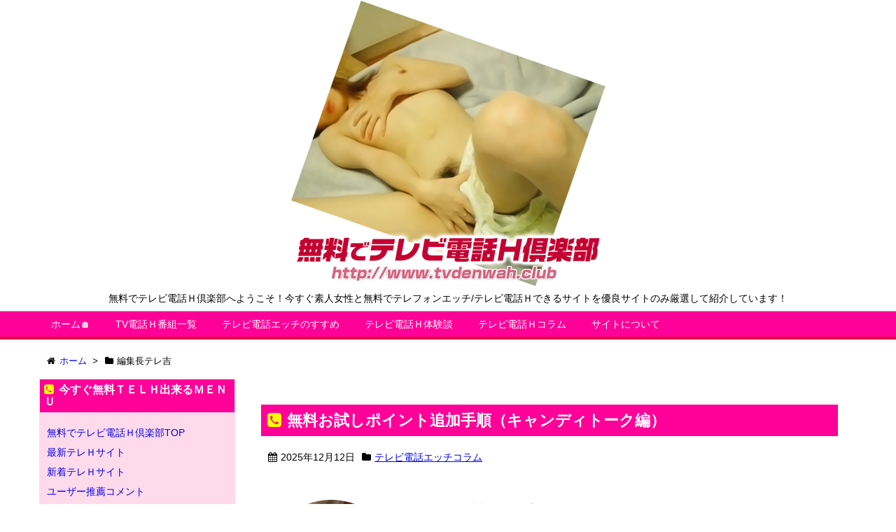

--- FILE ---
content_type: text/html; charset=UTF-8
request_url: https://www.tvdenwah.club/author/telekichi/
body_size: 66101
content:
<!DOCTYPE html>
<html lang="ja" itemscope itemtype="http://schema.org/WebPage">
<head>
<meta charset="UTF-8" />
<meta http-equiv="X-UA-Compatible" content="IE=edge" />
<meta name="viewport" content="width=device-width, initial-scale=1, user-scalable=yes" />
<meta name="robots" content="index, follow, max-image-preview:large, max-snippet:-1, max-video-preview:-1" />

	<!-- This site is optimized with the Yoast SEO plugin v26.8 - https://yoast.com/product/yoast-seo-wordpress/ -->
	<title>編集長テレ吉 (無料でテレビ電話Ｈ倶楽部 の投稿者)</title>
	<link rel="canonical" href="https://www.tvdenwah.club/author/telekichi/" />
	<link rel="next" href="https://www.tvdenwah.club/author/telekichi/page/2/" />
	<meta property="og:locale" content="ja_JP" />
	<meta property="og:type" content="profile" />
	<meta property="og:title" content="編集長テレ吉 (無料でテレビ電話Ｈ倶楽部 の投稿者)" />
	<meta property="og:url" content="https://www.tvdenwah.club/author/telekichi/" />
	<meta property="og:site_name" content="無料でテレビ電話Ｈ倶楽部" />
	<meta property="og:image" content="https://secure.gravatar.com/avatar/4dab9bc3cb80a4d91fcd3bc349cfea46?s=500&d=mm&r=g" />
	<meta name="twitter:card" content="summary_large_image" />
	<script type="application/ld+json" class="yoast-schema-graph">{"@context":"https://schema.org","@graph":[{"@type":"ProfilePage","@id":"https://www.tvdenwah.club/author/telekichi/","url":"https://www.tvdenwah.club/author/telekichi/","name":"編集長テレ吉 (無料でテレビ電話Ｈ倶楽部 の投稿者)","isPartOf":{"@id":"https://www.tvdenwah.club/#website"},"primaryImageOfPage":{"@id":"https://www.tvdenwah.club/author/telekichi/#primaryimage"},"image":{"@id":"https://www.tvdenwah.club/author/telekichi/#primaryimage"},"thumbnailUrl":"https://www.tvdenwah.club/wp/wp-content/uploads/2025/12/7397.jpg","breadcrumb":{"@id":"https://www.tvdenwah.club/author/telekichi/#breadcrumb"},"inLanguage":"ja","potentialAction":[{"@type":"ReadAction","target":["https://www.tvdenwah.club/author/telekichi/"]}]},{"@type":"ImageObject","inLanguage":"ja","@id":"https://www.tvdenwah.club/author/telekichi/#primaryimage","url":"https://www.tvdenwah.club/wp/wp-content/uploads/2025/12/7397.jpg","contentUrl":"https://www.tvdenwah.club/wp/wp-content/uploads/2025/12/7397.jpg","width":1000,"height":750},{"@type":"BreadcrumbList","@id":"https://www.tvdenwah.club/author/telekichi/#breadcrumb","itemListElement":[{"@type":"ListItem","position":1,"name":"ホーム","item":"https://www.tvdenwah.club/"},{"@type":"ListItem","position":2,"name":"アーカイブ: 編集長テレ吉"}]},{"@type":"WebSite","@id":"https://www.tvdenwah.club/#website","url":"https://www.tvdenwah.club/","name":"無料でテレビ電話Ｈ倶楽部","description":"無料でテレビ電話Ｈ倶楽部へようこそ！今すぐ素人女性と無料でテレフォンエッチ/テレビ電話Ｈできるサイトを優良サイトのみ厳選して紹介しています！","potentialAction":[{"@type":"SearchAction","target":{"@type":"EntryPoint","urlTemplate":"https://www.tvdenwah.club/?s={search_term_string}"},"query-input":{"@type":"PropertyValueSpecification","valueRequired":true,"valueName":"search_term_string"}}],"inLanguage":"ja"},{"@type":"Person","@id":"https://www.tvdenwah.club/#/schema/person/9f1724915200d01985a68f35e36f7335","name":"編集長テレ吉","image":{"@type":"ImageObject","inLanguage":"ja","@id":"https://www.tvdenwah.club/#/schema/person/image/","url":"https://secure.gravatar.com/avatar/6201244966f7a2cef8a8ea71291b1f4657cbae1edb7082ae3d7d3bbaa8e314ce?s=96&d=mm&r=g","contentUrl":"https://secure.gravatar.com/avatar/6201244966f7a2cef8a8ea71291b1f4657cbae1edb7082ae3d7d3bbaa8e314ce?s=96&d=mm&r=g","caption":"編集長テレ吉"},"sameAs":["https://www.tvdenwah.club/"],"mainEntityOfPage":{"@id":"https://www.tvdenwah.club/author/telekichi/"}}]}</script>
	<!-- / Yoast SEO plugin. -->


<meta name="description" content="無料でテレビ電話Ｈ倶楽部 | 無料でテレビ電話Ｈ倶楽部へようこそ！今すぐ素人女性と無料でテレフォンエッチ/テレビ電話Ｈできるサイトを優良サイトのみ厳選して紹介しています！ | NO:7397" />
<link rel="canonical" href="https://www.tvdenwah.club/author/telekichi/" />
<link rel="next" href="https://www.tvdenwah.club/author/telekichi/page/2/" />
<link rel="pingback" href="https://www.tvdenwah.club/wp/xmlrpc.php" />
<link rel="alternate" type="application/rss+xml" title="無料でテレビ電話Ｈ倶楽部 RSS Feed" href="https://www.tvdenwah.club/feed/" />
<link rel="alternate" type="application/atom+xml" title="無料でテレビ電話Ｈ倶楽部 Atom Feed" href="https://www.tvdenwah.club/feed/atom/" />
<style id="wp-img-auto-sizes-contain-inline-css">
img:is([sizes=auto i],[sizes^="auto," i]){contain-intrinsic-size:3000px 1500px}
/*# sourceURL=wp-img-auto-sizes-contain-inline-css */
</style>
<link rel="stylesheet" id="wpthk-css" href="//www.tvdenwah.club/wp/wp-content/themes/wpthk/style.min.css?v=1768961211" media="all" />
<noscript><link rel="stylesheet" id="async-css" href="//www.tvdenwah.club/wp/wp-content/themes/wpthk/style.async.min.css?v=1768961211" media="all" /></noscript>
<style id="wp-block-library-inline-css">
:root{--wp-block-synced-color:#7a00df;--wp-block-synced-color--rgb:122,0,223;--wp-bound-block-color:var(--wp-block-synced-color);--wp-editor-canvas-background:#ddd;--wp-admin-theme-color:#007cba;--wp-admin-theme-color--rgb:0,124,186;--wp-admin-theme-color-darker-10:#006ba1;--wp-admin-theme-color-darker-10--rgb:0,107,160.5;--wp-admin-theme-color-darker-20:#005a87;--wp-admin-theme-color-darker-20--rgb:0,90,135;--wp-admin-border-width-focus:2px}@media (min-resolution:192dpi){:root{--wp-admin-border-width-focus:1.5px}}.wp-element-button{cursor:pointer}:root .has-very-light-gray-background-color{background-color:#eee}:root .has-very-dark-gray-background-color{background-color:#313131}:root .has-very-light-gray-color{color:#eee}:root .has-very-dark-gray-color{color:#313131}:root .has-vivid-green-cyan-to-vivid-cyan-blue-gradient-background{background:linear-gradient(135deg,#00d084,#0693e3)}:root .has-purple-crush-gradient-background{background:linear-gradient(135deg,#34e2e4,#4721fb 50%,#ab1dfe)}:root .has-hazy-dawn-gradient-background{background:linear-gradient(135deg,#faaca8,#dad0ec)}:root .has-subdued-olive-gradient-background{background:linear-gradient(135deg,#fafae1,#67a671)}:root .has-atomic-cream-gradient-background{background:linear-gradient(135deg,#fdd79a,#004a59)}:root .has-nightshade-gradient-background{background:linear-gradient(135deg,#330968,#31cdcf)}:root .has-midnight-gradient-background{background:linear-gradient(135deg,#020381,#2874fc)}:root{--wp--preset--font-size--normal:16px;--wp--preset--font-size--huge:42px}.has-regular-font-size{font-size:1em}.has-larger-font-size{font-size:2.625em}.has-normal-font-size{font-size:var(--wp--preset--font-size--normal)}.has-huge-font-size{font-size:var(--wp--preset--font-size--huge)}.has-text-align-center{text-align:center}.has-text-align-left{text-align:left}.has-text-align-right{text-align:right}.has-fit-text{white-space:nowrap!important}#end-resizable-editor-section{display:none}.aligncenter{clear:both}.items-justified-left{justify-content:flex-start}.items-justified-center{justify-content:center}.items-justified-right{justify-content:flex-end}.items-justified-space-between{justify-content:space-between}.screen-reader-text{border:0;clip-path:inset(50%);height:1px;margin:-1px;overflow:hidden;padding:0;position:absolute;width:1px;word-wrap:normal!important}.screen-reader-text:focus{background-color:#ddd;clip-path:none;color:#444;display:block;font-size:1em;height:auto;left:5px;line-height:normal;padding:15px 23px 14px;text-decoration:none;top:5px;width:auto;z-index:100000}html :where(.has-border-color){border-style:solid}html :where([style*=border-top-color]){border-top-style:solid}html :where([style*=border-right-color]){border-right-style:solid}html :where([style*=border-bottom-color]){border-bottom-style:solid}html :where([style*=border-left-color]){border-left-style:solid}html :where([style*=border-width]){border-style:solid}html :where([style*=border-top-width]){border-top-style:solid}html :where([style*=border-right-width]){border-right-style:solid}html :where([style*=border-bottom-width]){border-bottom-style:solid}html :where([style*=border-left-width]){border-left-style:solid}html :where(img[class*=wp-image-]){height:auto;max-width:100%}:where(figure){margin:0 0 1em}html :where(.is-position-sticky){--wp-admin--admin-bar--position-offset:var(--wp-admin--admin-bar--height,0px)}@media screen and (max-width:600px){html :where(.is-position-sticky){--wp-admin--admin-bar--position-offset:0px}}

/*# sourceURL=wp-block-library-inline-css */
</style><style id='global-styles-inline-css' type='text/css'>
:root{--wp--preset--aspect-ratio--square: 1;--wp--preset--aspect-ratio--4-3: 4/3;--wp--preset--aspect-ratio--3-4: 3/4;--wp--preset--aspect-ratio--3-2: 3/2;--wp--preset--aspect-ratio--2-3: 2/3;--wp--preset--aspect-ratio--16-9: 16/9;--wp--preset--aspect-ratio--9-16: 9/16;--wp--preset--color--black: #000000;--wp--preset--color--cyan-bluish-gray: #abb8c3;--wp--preset--color--white: #ffffff;--wp--preset--color--pale-pink: #f78da7;--wp--preset--color--vivid-red: #cf2e2e;--wp--preset--color--luminous-vivid-orange: #ff6900;--wp--preset--color--luminous-vivid-amber: #fcb900;--wp--preset--color--light-green-cyan: #7bdcb5;--wp--preset--color--vivid-green-cyan: #00d084;--wp--preset--color--pale-cyan-blue: #8ed1fc;--wp--preset--color--vivid-cyan-blue: #0693e3;--wp--preset--color--vivid-purple: #9b51e0;--wp--preset--gradient--vivid-cyan-blue-to-vivid-purple: linear-gradient(135deg,rgb(6,147,227) 0%,rgb(155,81,224) 100%);--wp--preset--gradient--light-green-cyan-to-vivid-green-cyan: linear-gradient(135deg,rgb(122,220,180) 0%,rgb(0,208,130) 100%);--wp--preset--gradient--luminous-vivid-amber-to-luminous-vivid-orange: linear-gradient(135deg,rgb(252,185,0) 0%,rgb(255,105,0) 100%);--wp--preset--gradient--luminous-vivid-orange-to-vivid-red: linear-gradient(135deg,rgb(255,105,0) 0%,rgb(207,46,46) 100%);--wp--preset--gradient--very-light-gray-to-cyan-bluish-gray: linear-gradient(135deg,rgb(238,238,238) 0%,rgb(169,184,195) 100%);--wp--preset--gradient--cool-to-warm-spectrum: linear-gradient(135deg,rgb(74,234,220) 0%,rgb(151,120,209) 20%,rgb(207,42,186) 40%,rgb(238,44,130) 60%,rgb(251,105,98) 80%,rgb(254,248,76) 100%);--wp--preset--gradient--blush-light-purple: linear-gradient(135deg,rgb(255,206,236) 0%,rgb(152,150,240) 100%);--wp--preset--gradient--blush-bordeaux: linear-gradient(135deg,rgb(254,205,165) 0%,rgb(254,45,45) 50%,rgb(107,0,62) 100%);--wp--preset--gradient--luminous-dusk: linear-gradient(135deg,rgb(255,203,112) 0%,rgb(199,81,192) 50%,rgb(65,88,208) 100%);--wp--preset--gradient--pale-ocean: linear-gradient(135deg,rgb(255,245,203) 0%,rgb(182,227,212) 50%,rgb(51,167,181) 100%);--wp--preset--gradient--electric-grass: linear-gradient(135deg,rgb(202,248,128) 0%,rgb(113,206,126) 100%);--wp--preset--gradient--midnight: linear-gradient(135deg,rgb(2,3,129) 0%,rgb(40,116,252) 100%);--wp--preset--font-size--small: 13px;--wp--preset--font-size--medium: 20px;--wp--preset--font-size--large: 36px;--wp--preset--font-size--x-large: 42px;--wp--preset--spacing--20: 0.44rem;--wp--preset--spacing--30: 0.67rem;--wp--preset--spacing--40: 1rem;--wp--preset--spacing--50: 1.5rem;--wp--preset--spacing--60: 2.25rem;--wp--preset--spacing--70: 3.38rem;--wp--preset--spacing--80: 5.06rem;--wp--preset--shadow--natural: 6px 6px 9px rgba(0, 0, 0, 0.2);--wp--preset--shadow--deep: 12px 12px 50px rgba(0, 0, 0, 0.4);--wp--preset--shadow--sharp: 6px 6px 0px rgba(0, 0, 0, 0.2);--wp--preset--shadow--outlined: 6px 6px 0px -3px rgb(255, 255, 255), 6px 6px rgb(0, 0, 0);--wp--preset--shadow--crisp: 6px 6px 0px rgb(0, 0, 0);}:where(.is-layout-flex){gap: 0.5em;}:where(.is-layout-grid){gap: 0.5em;}body .is-layout-flex{display: flex;}.is-layout-flex{flex-wrap: wrap;align-items: center;}.is-layout-flex > :is(*, div){margin: 0;}body .is-layout-grid{display: grid;}.is-layout-grid > :is(*, div){margin: 0;}:where(.wp-block-columns.is-layout-flex){gap: 2em;}:where(.wp-block-columns.is-layout-grid){gap: 2em;}:where(.wp-block-post-template.is-layout-flex){gap: 1.25em;}:where(.wp-block-post-template.is-layout-grid){gap: 1.25em;}.has-black-color{color: var(--wp--preset--color--black) !important;}.has-cyan-bluish-gray-color{color: var(--wp--preset--color--cyan-bluish-gray) !important;}.has-white-color{color: var(--wp--preset--color--white) !important;}.has-pale-pink-color{color: var(--wp--preset--color--pale-pink) !important;}.has-vivid-red-color{color: var(--wp--preset--color--vivid-red) !important;}.has-luminous-vivid-orange-color{color: var(--wp--preset--color--luminous-vivid-orange) !important;}.has-luminous-vivid-amber-color{color: var(--wp--preset--color--luminous-vivid-amber) !important;}.has-light-green-cyan-color{color: var(--wp--preset--color--light-green-cyan) !important;}.has-vivid-green-cyan-color{color: var(--wp--preset--color--vivid-green-cyan) !important;}.has-pale-cyan-blue-color{color: var(--wp--preset--color--pale-cyan-blue) !important;}.has-vivid-cyan-blue-color{color: var(--wp--preset--color--vivid-cyan-blue) !important;}.has-vivid-purple-color{color: var(--wp--preset--color--vivid-purple) !important;}.has-black-background-color{background-color: var(--wp--preset--color--black) !important;}.has-cyan-bluish-gray-background-color{background-color: var(--wp--preset--color--cyan-bluish-gray) !important;}.has-white-background-color{background-color: var(--wp--preset--color--white) !important;}.has-pale-pink-background-color{background-color: var(--wp--preset--color--pale-pink) !important;}.has-vivid-red-background-color{background-color: var(--wp--preset--color--vivid-red) !important;}.has-luminous-vivid-orange-background-color{background-color: var(--wp--preset--color--luminous-vivid-orange) !important;}.has-luminous-vivid-amber-background-color{background-color: var(--wp--preset--color--luminous-vivid-amber) !important;}.has-light-green-cyan-background-color{background-color: var(--wp--preset--color--light-green-cyan) !important;}.has-vivid-green-cyan-background-color{background-color: var(--wp--preset--color--vivid-green-cyan) !important;}.has-pale-cyan-blue-background-color{background-color: var(--wp--preset--color--pale-cyan-blue) !important;}.has-vivid-cyan-blue-background-color{background-color: var(--wp--preset--color--vivid-cyan-blue) !important;}.has-vivid-purple-background-color{background-color: var(--wp--preset--color--vivid-purple) !important;}.has-black-border-color{border-color: var(--wp--preset--color--black) !important;}.has-cyan-bluish-gray-border-color{border-color: var(--wp--preset--color--cyan-bluish-gray) !important;}.has-white-border-color{border-color: var(--wp--preset--color--white) !important;}.has-pale-pink-border-color{border-color: var(--wp--preset--color--pale-pink) !important;}.has-vivid-red-border-color{border-color: var(--wp--preset--color--vivid-red) !important;}.has-luminous-vivid-orange-border-color{border-color: var(--wp--preset--color--luminous-vivid-orange) !important;}.has-luminous-vivid-amber-border-color{border-color: var(--wp--preset--color--luminous-vivid-amber) !important;}.has-light-green-cyan-border-color{border-color: var(--wp--preset--color--light-green-cyan) !important;}.has-vivid-green-cyan-border-color{border-color: var(--wp--preset--color--vivid-green-cyan) !important;}.has-pale-cyan-blue-border-color{border-color: var(--wp--preset--color--pale-cyan-blue) !important;}.has-vivid-cyan-blue-border-color{border-color: var(--wp--preset--color--vivid-cyan-blue) !important;}.has-vivid-purple-border-color{border-color: var(--wp--preset--color--vivid-purple) !important;}.has-vivid-cyan-blue-to-vivid-purple-gradient-background{background: var(--wp--preset--gradient--vivid-cyan-blue-to-vivid-purple) !important;}.has-light-green-cyan-to-vivid-green-cyan-gradient-background{background: var(--wp--preset--gradient--light-green-cyan-to-vivid-green-cyan) !important;}.has-luminous-vivid-amber-to-luminous-vivid-orange-gradient-background{background: var(--wp--preset--gradient--luminous-vivid-amber-to-luminous-vivid-orange) !important;}.has-luminous-vivid-orange-to-vivid-red-gradient-background{background: var(--wp--preset--gradient--luminous-vivid-orange-to-vivid-red) !important;}.has-very-light-gray-to-cyan-bluish-gray-gradient-background{background: var(--wp--preset--gradient--very-light-gray-to-cyan-bluish-gray) !important;}.has-cool-to-warm-spectrum-gradient-background{background: var(--wp--preset--gradient--cool-to-warm-spectrum) !important;}.has-blush-light-purple-gradient-background{background: var(--wp--preset--gradient--blush-light-purple) !important;}.has-blush-bordeaux-gradient-background{background: var(--wp--preset--gradient--blush-bordeaux) !important;}.has-luminous-dusk-gradient-background{background: var(--wp--preset--gradient--luminous-dusk) !important;}.has-pale-ocean-gradient-background{background: var(--wp--preset--gradient--pale-ocean) !important;}.has-electric-grass-gradient-background{background: var(--wp--preset--gradient--electric-grass) !important;}.has-midnight-gradient-background{background: var(--wp--preset--gradient--midnight) !important;}.has-small-font-size{font-size: var(--wp--preset--font-size--small) !important;}.has-medium-font-size{font-size: var(--wp--preset--font-size--medium) !important;}.has-large-font-size{font-size: var(--wp--preset--font-size--large) !important;}.has-x-large-font-size{font-size: var(--wp--preset--font-size--x-large) !important;}
/*# sourceURL=global-styles-inline-css */
</style>

<style id="classic-theme-styles-inline-css">
/*! This file is auto-generated */
.wp-block-button__link{color:#fff;background-color:#32373c;border-radius:9999px;box-shadow:none;text-decoration:none;padding:calc(.667em + 2px) calc(1.333em + 2px);font-size:1.125em}.wp-block-file__button{background:#32373c;color:#fff;text-decoration:none}
/*# sourceURL=/wp-includes/css/classic-themes.min.css */
</style>
<link rel="stylesheet" id="contact-form-7-css" href="//www.tvdenwah.club/wp/wp-content/plugins/contact-form-7/includes/css/styles.css" media="all" />
<link rel="stylesheet" id="wpthkch-css" href="//www.tvdenwah.club/wp/wp-content/themes/wpthkch/style.css?v=1768961211" media="all" />
<script src="//www.tvdenwah.club/wp/wp-content/themes/wpthk/js/wpthk.async.min.js?v=1768961211" id="async-js" async defer></script>
<script src="//www.tvdenwah.club/wp/wp-includes/js/jquery/jquery.min.js" id="jquery-core-js"></script>
<script src="//www.tvdenwah.club/wp/wp-includes/js/jquery/jquery-migrate.min.js" id="jquery-migrate-js"></script>
<script src="//www.tvdenwah.club/wp/wp-content/themes/wpthk/js/wpthk.min.js?v=1768961211" id="wpthk-js" async defer></script>
<link rel="https://api.w.org/" href="https://www.tvdenwah.club/wp-json/" /><link rel="alternate" title="JSON" type="application/json" href="https://www.tvdenwah.club/wp-json/wp/v2/users/3" />
<meta name="referrer" content="origin" />
<link rel="icon" href="https://www.tvdenwah.club/wp/wp-content/uploads/cropped-apple-touch-icon-180x180-1-32x32.png" sizes="32x32" />
<link rel="icon" href="https://www.tvdenwah.club/wp/wp-content/uploads/cropped-apple-touch-icon-180x180-1-192x192.png" sizes="192x192" />
<link rel="apple-touch-icon" href="https://www.tvdenwah.club/wp/wp-content/uploads/cropped-apple-touch-icon-180x180-1-180x180.png" />
<meta name="msapplication-TileImage" content="https://www.tvdenwah.club/wp/wp-content/uploads/cropped-apple-touch-icon-180x180-1-270x270.png" />
	<style>
	img.wp-smiley,
	img.emoji {
		display: inline !important;
		border: none !important;
		box-shadow: none !important;
		height: 1em !important;
		width: 1em !important;
		margin: 0 0.07em !important;
		vertical-align: -0.1em !important;
		background: none !important;
		padding: 0 !important;
	}
	</style>
	</head>
<body class="archive author author-telekichi author-3 wp-theme-wpthk wp-child-theme-wpthkch">
<div id="header" itemscope itemtype="https://schema.org/WPHeader">
<header>
<div id="head-in">
<div class="head-cover">
<div class="info">
<p class="sitename" itemprop="name"><a href="https://www.tvdenwah.club/"><img src="https://www.tvdenwah.club/wp/wp-content/uploads/2018/01/title.png" alt="無料でテレビ電話Ｈ倶楽部" width="450" height="409" srcset="https://www.tvdenwah.club/wp/wp-content/uploads/2018/01/title.png 450w, https://www.tvdenwah.club/wp/wp-content/uploads/2018/01/title-300x273.png 300w" sizes="(max-width: 450px) 100vw, 450px" /></a></p>
<p class="desc">無料でテレビ電話Ｈ倶楽部へようこそ！今すぐ素人女性と無料でテレフォンエッチ/テレビ電話Ｈできるサイトを優良サイトのみ厳選して紹介しています！</p>
</div><!--/.info-->
</div><!--/.head-cover-->
<nav itemscope itemtype="http://schema.org/SiteNavigationElement">
<div id="nav">
<div id="gnavi">
<div class="menu-%e3%83%98%e3%83%83%e3%83%80%e3%83%bc%e3%83%a1%e3%83%8b%e3%83%a5%e3%83%bc01-container"><ul id="menu-%e3%83%98%e3%83%83%e3%83%80%e3%83%bc%e3%83%a1%e3%83%8b%e3%83%a5%e3%83%bc01" class="menu clearfix"><li itemprop="name" id="menu-item-212" class="menu-item menu-item-type-custom menu-item-object-custom menu-item-212"><a itemprop="url" href="/">ホーム&#x1f3e0;</a></li>
<li itemprop="name" id="menu-item-213" class="menu-item menu-item-type-custom menu-item-object-custom menu-item-has-children menu-item-213"><a itemprop="url" href="/">TV電話Ｈ番組一覧</a>
<ul class="sub-menu">
<li itemprop="name" id="menu-item-215" class="menu-item menu-item-type-custom menu-item-object-custom menu-item-215"><a itemprop="url" href="/#thismonth">最新TV電話Hサイト</a></li>
<li itemprop="name" id="menu-item-214" class="menu-item menu-item-type-custom menu-item-object-custom menu-item-214"><a itemprop="url" href="/newsite/">新着テレＨサイト</a></li>
<li itemprop="name" id="menu-item-4312" class="menu-item menu-item-type-custom menu-item-object-custom menu-item-4312"><a itemprop="url" href="/tvdenwa/">テレビ電話Hサイト</a></li>
<li itemprop="name" id="menu-item-4315" class="menu-item menu-item-type-custom menu-item-object-custom menu-item-4315"><a itemprop="url" href="/appli/">テレビ電話Ｈアプリ</a></li>
<li itemprop="name" id="menu-item-4313" class="menu-item menu-item-type-custom menu-item-object-custom menu-item-4313"><a itemprop="url" href="/terekura/">２ショットダイヤル</a></li>
<li itemprop="name" id="menu-item-4314" class="menu-item menu-item-type-custom menu-item-object-custom menu-item-4314"><a itemprop="url" href="/community/">募集掲示板</a></li>
</ul>
</li>
<li itemprop="name" id="menu-item-222" class="menu-item menu-item-type-custom menu-item-object-custom menu-item-has-children menu-item-222"><a itemprop="url" href="/lets-tvdensex/">テレビ電話エッチのすすめ</a>
<ul class="sub-menu">
<li itemprop="name" id="menu-item-223" class="menu-item menu-item-type-custom menu-item-object-custom menu-item-223"><a itemprop="url" href="/lets-tvdensex/about/">テレビ電話Ｈとは？</a></li>
<li itemprop="name" id="menu-item-224" class="menu-item menu-item-type-custom menu-item-object-custom menu-item-224"><a itemprop="url" href="/lets-tvdensex/howto/">テレビ電話Ｈのやり方</a></li>
<li itemprop="name" id="menu-item-225" class="menu-item menu-item-type-custom menu-item-object-custom menu-item-225"><a itemprop="url" href="/lets-tvdensex/aitesagasu/">相手を探す方法</a></li>
<li itemprop="name" id="menu-item-226" class="menu-item menu-item-type-custom menu-item-object-custom menu-item-226"><a itemprop="url" href="/lets-tvdensex/fq/">ＦＡＱ</a></li>
</ul>
</li>
<li itemprop="name" id="menu-item-227" class="menu-item menu-item-type-custom menu-item-object-custom menu-item-has-children menu-item-227"><a itemprop="url" href="https://www.tvdenwah.club/taikendan/">テレビ電話Ｈ体験談</a>
<ul class="sub-menu">
<li itemprop="name" id="menu-item-1237" class="menu-item menu-item-type-custom menu-item-object-custom menu-item-1237"><a itemprop="url" href="/taikendan/">新着エロ体験談一覧</a></li>
<li itemprop="name" id="menu-item-1266" class="menu-item menu-item-type-post_type menu-item-object-page menu-item-1266"><a itemprop="url" href="https://www.tvdenwah.club/mail-taikendan/">体験談投稿フォーム</a></li>
</ul>
</li>
<li itemprop="name" id="menu-item-228" class="menu-item menu-item-type-custom menu-item-object-custom menu-item-228"><a itemprop="url" href="https://www.tvdenwah.club/cat/column/">テレビ電話Ｈコラム</a></li>
<li itemprop="name" id="menu-item-216" class="menu-item menu-item-type-post_type menu-item-object-page menu-item-has-children menu-item-216"><a itemprop="url" href="https://www.tvdenwah.club/introduction/">サイトについて</a>
<ul class="sub-menu">
<li itemprop="name" id="menu-item-221" class="menu-item menu-item-type-post_type menu-item-object-page menu-item-221"><a itemprop="url" href="https://www.tvdenwah.club/introduction/">サイト紹介</a></li>
<li itemprop="name" id="menu-item-217" class="menu-item menu-item-type-post_type menu-item-object-page menu-item-217"><a itemprop="url" href="https://www.tvdenwah.club/privacy/">プライバシーポリシー</a></li>
<li itemprop="name" id="menu-item-218" class="menu-item menu-item-type-post_type menu-item-object-page menu-item-218"><a itemprop="url" href="https://www.tvdenwah.club/kiyaku/">利用規約</a></li>
<li itemprop="name" id="menu-item-220" class="menu-item menu-item-type-post_type menu-item-object-page menu-item-220"><a itemprop="url" href="https://www.tvdenwah.club/linkshu/">ＴＶ電話Ｈサイトリンク</a></li>
<li itemprop="name" id="menu-item-1409" class="menu-item menu-item-type-post_type menu-item-object-page menu-item-1409"><a itemprop="url" href="https://www.tvdenwah.club/updateinformation/">サイト更新情報</a></li>
<li itemprop="name" id="menu-item-4803" class="menu-item menu-item-type-custom menu-item-object-custom menu-item-4803"><a itemprop="url" href="/kuchikomi/">ユーザー推薦コメント一覧</a></li>
<li itemprop="name" id="menu-item-219" class="menu-item menu-item-type-post_type menu-item-object-page menu-item-219"><a itemprop="url" href="https://www.tvdenwah.club/mail/">お問い合わせ</a></li>
</ul>
</li>
</ul></div><ul class="mobile-nav">
<li class="mob-menu"><i class="fa fa-list fa-fw"></i><p>メニュー</p></li>
<li class="mob-side"><i class="fa fa-exchange"></i><p>総合</p></li>
<li class="mob-dendou"><a href="/" style="padding: 0;"><i class="fa fa-trophy"></i><p>ランク</p></a></li>
<li class="mob-shinchaku"><a href="/newsite.php" style="padding: 0;"><i class="fa fa-hand-paper-o"></i><p>新着</p></a></li>
<li class="mob-search"><i class="fa fa-search"></i><p>検索</p></li>
</ul>
</div><!--/#gnavi-->
<div style="clear:both"></div>
</div><!--/#nav-->
</nav>
</div><!--/#head-in-->
</header>
</div><!--/#header-->
<div class="container">
<div itemprop="breadcrumb">
<ol id="breadcrumb" itemscope itemtype="http://schema.org/BreadcrumbList">
<li itemscope itemtype="http://schema.org/ListItem" itemprop="itemListElement"><i class="fa fa-home fa-fw"></i><a itemprop="item" href="https://www.tvdenwah.club/"><span itemprop="name">ホーム</span></a><meta itemprop="position" content="1" /><i class="arrow">&gt;</i></li><li itemscope itemtype="http://schema.org/ListItem" itemprop="itemListElement" content="2"><i class="fa fa-folder fa-fw"></i><h1 itemprop="name">編集長テレ吉</h1></li>
</ol><!--/breadcrumb-->
</div>
<div id="primary" class="clearfix">
<div id="main">
<main>
<div id="core" class="lcore">
<div id="list">
<div class="toc clearfix">
<section>
<h2 class="entry-title" itemprop="headline name"><a href="https://www.tvdenwah.club/7397/" class="entry-link" itemprop="url">無料お試しポイント追加手順（キャンディトーク編）</a></h2>
<p class="meta"><i class="fa fa-calendar"></i><span class="date"><time class="entry-date updated" datetime="2025-12-12T16:11:15+09:00" itemprop="datePublished">2025年12月12日</time></span><i class="fa fa-folder"></i><span class="category" itemprop="keywords"><a href="https://www.tvdenwah.club/cat/column/">テレビ電話エッチコラム</a></span></p><figure class="term">
<a href="https://www.tvdenwah.club/7397/"><img width="400" height="400" src="https://www.tvdenwah.club/wp/wp-content/uploads/2025/12/7397-400x400.jpg" class="thumbnail wp-post-image" alt="" itemprop="image" decoding="async" fetchpriority="high" srcset="https://www.tvdenwah.club/wp/wp-content/uploads/2025/12/7397-400x400.jpg 400w, https://www.tvdenwah.club/wp/wp-content/uploads/2025/12/7397-75x75.jpg 75w, https://www.tvdenwah.club/wp/wp-content/uploads/2025/12/7397-100x100.jpg 100w, https://www.tvdenwah.club/wp/wp-content/uploads/2025/12/7397-200x200.jpg 200w, https://www.tvdenwah.club/wp/wp-content/uploads/2025/12/7397-134x134.jpg 134w, https://www.tvdenwah.club/wp/wp-content/uploads/2025/12/7397-120x120.jpg 120w" sizes="(max-width: 400px) 100vw, 400px" /></a>
</figure><!--/.term-->
<div class="excerpt" itemprop="description">
<p>こんにちは、編集長のテレ吉です。<br />今回、無料お試しポイントの追加手順を調べるのはスマホでビデオ通話ができるサイト、キャンディトーク！<br />スマートフォンのブラウザで遊ぶのでiPhone、androidどちらでも楽</div>
<p class="read-more"><a href="https://www.tvdenwah.club/7397/" class="read-more-link" itemprop="url">記事を読む <i class="fa fa-angle-double-right"></i>&nbsp; 無料お試しポイン ...</a></p>
</section>
</div><!--/.toc-->
<div class="toc clearfix">
<section>
<h2 class="entry-title" itemprop="headline name"><a href="https://www.tvdenwah.club/7321/" class="entry-link" itemprop="url">無料お試しポイント追加手順（ラシオ編）</a></h2>
<p class="meta"><i class="fa fa-calendar"></i><span class="date"><time class="entry-date updated" datetime="2025-11-20T16:43:45+09:00" itemprop="datePublished">2025年11月20日</time></span><i class="fa fa-repeat"></i><span class="date"><meta itemprop="dateModified" content="2025-12-11T13:09:41+09:00">2025年12月11日</span><i class="fa fa-folder"></i><span class="category" itemprop="keywords"><a href="https://www.tvdenwah.club/cat/column/">テレビ電話エッチコラム</a></span></p><figure class="term">
<a href="https://www.tvdenwah.club/7321/"><img width="400" height="400" src="https://www.tvdenwah.club/wp/wp-content/uploads/2025/11/7321-400x400.jpg" class="thumbnail wp-post-image" alt="" itemprop="image" decoding="async" srcset="https://www.tvdenwah.club/wp/wp-content/uploads/2025/11/7321-400x400.jpg 400w, https://www.tvdenwah.club/wp/wp-content/uploads/2025/11/7321-75x75.jpg 75w, https://www.tvdenwah.club/wp/wp-content/uploads/2025/11/7321-100x100.jpg 100w, https://www.tvdenwah.club/wp/wp-content/uploads/2025/11/7321-200x200.jpg 200w, https://www.tvdenwah.club/wp/wp-content/uploads/2025/11/7321-134x134.jpg 134w, https://www.tvdenwah.club/wp/wp-content/uploads/2025/11/7321-120x120.jpg 120w" sizes="(max-width: 400px) 100vw, 400px" /></a>
</figure><!--/.term-->
<div class="excerpt" itemprop="description">
<p>こんにちは、編集長のテレ吉です。<br />今回、無料お試しポイントの追加手順を調べるのは下着を中心に女の子の持ち物を買え、ライブ配信やビデオ通話ができるサイト、ラシオ！<br />ラシオはパソコン、スマートフォンどちらでも楽し</div>
<p class="read-more"><a href="https://www.tvdenwah.club/7321/" class="read-more-link" itemprop="url">記事を読む <i class="fa fa-angle-double-right"></i>&nbsp; 無料お試しポイン ...</a></p>
</section>
</div><!--/.toc-->
<div class="toc clearfix">
<section>
<h2 class="entry-title" itemprop="headline name"><a href="https://www.tvdenwah.club/7291/" class="entry-link" itemprop="url">無料お試しポイント追加手順（ダーク編）</a></h2>
<p class="meta"><i class="fa fa-calendar"></i><span class="date"><time class="entry-date updated" datetime="2025-10-09T13:43:54+09:00" itemprop="datePublished">2025年10月9日</time></span><i class="fa fa-folder"></i><span class="category" itemprop="keywords"><a href="https://www.tvdenwah.club/cat/column/">テレビ電話エッチコラム</a></span></p><figure class="term">
<a href="https://www.tvdenwah.club/7291/"><img width="400" height="400" src="https://www.tvdenwah.club/wp/wp-content/uploads/2025/10/7291-400x400.jpg" class="thumbnail wp-post-image" alt="" itemprop="image" decoding="async" srcset="https://www.tvdenwah.club/wp/wp-content/uploads/2025/10/7291-400x400.jpg 400w, https://www.tvdenwah.club/wp/wp-content/uploads/2025/10/7291-75x75.jpg 75w, https://www.tvdenwah.club/wp/wp-content/uploads/2025/10/7291-100x100.jpg 100w, https://www.tvdenwah.club/wp/wp-content/uploads/2025/10/7291-200x200.jpg 200w, https://www.tvdenwah.club/wp/wp-content/uploads/2025/10/7291-134x134.jpg 134w, https://www.tvdenwah.club/wp/wp-content/uploads/2025/10/7291-120x120.jpg 120w" sizes="(max-width: 400px) 100vw, 400px" /></a>
</figure><!--/.term-->
<div class="excerpt" itemprop="description">
<p>こんにちは、編集長のテレ吉です。<br />今回、無料お試しポイントの追加手順を調べるのは女の子たちとビデオ通話をスマートフォンで楽しめるアプリ、ダーク！<br />ダークは現在iPhoneのみに対応しています。<br />アップ</div>
<p class="read-more"><a href="https://www.tvdenwah.club/7291/" class="read-more-link" itemprop="url">記事を読む <i class="fa fa-angle-double-right"></i>&nbsp; 無料お試しポイン ...</a></p>
</section>
</div><!--/.toc-->
<div class="toc clearfix">
<section>
<h2 class="entry-title" itemprop="headline name"><a href="https://www.tvdenwah.club/7256/" class="entry-link" itemprop="url">無料お試しポイント追加手順（ムーン編）</a></h2>
<p class="meta"><i class="fa fa-calendar"></i><span class="date"><time class="entry-date updated" datetime="2025-09-08T14:39:55+09:00" itemprop="datePublished">2025年9月8日</time></span><i class="fa fa-folder"></i><span class="category" itemprop="keywords"><a href="https://www.tvdenwah.club/cat/column/">テレビ電話エッチコラム</a></span></p><figure class="term">
<a href="https://www.tvdenwah.club/7256/"><img width="400" height="400" src="https://www.tvdenwah.club/wp/wp-content/uploads/2025/09/7256-400x400.jpg" class="thumbnail wp-post-image" alt="" itemprop="image" decoding="async" loading="lazy" srcset="https://www.tvdenwah.club/wp/wp-content/uploads/2025/09/7256-400x400.jpg 400w, https://www.tvdenwah.club/wp/wp-content/uploads/2025/09/7256-75x75.jpg 75w, https://www.tvdenwah.club/wp/wp-content/uploads/2025/09/7256-100x100.jpg 100w, https://www.tvdenwah.club/wp/wp-content/uploads/2025/09/7256-200x200.jpg 200w, https://www.tvdenwah.club/wp/wp-content/uploads/2025/09/7256-134x134.jpg 134w, https://www.tvdenwah.club/wp/wp-content/uploads/2025/09/7256-120x120.jpg 120w" sizes="auto, (max-width: 400px) 100vw, 400px" /></a>
</figure><!--/.term-->
<div class="excerpt" itemprop="description">
<p>こんにちは、編集長のテレ吉です。<br />今回、無料お試しポイントの追加手順を調べるのは女の子たちとビデオ通話をスマートフォンで楽しめるアプリ、ムーン！<br />ムーンは現在iPhoneのみに対応しています。<br />App</div>
<p class="read-more"><a href="https://www.tvdenwah.club/7256/" class="read-more-link" itemprop="url">記事を読む <i class="fa fa-angle-double-right"></i>&nbsp; 無料お試しポイン ...</a></p>
</section>
</div><!--/.toc-->
<div class="toc clearfix">
<section>
<h2 class="entry-title" itemprop="headline name"><a href="https://www.tvdenwah.club/7219/" class="entry-link" itemprop="url">無料お試しポイント追加手順（オーシャン編）</a></h2>
<p class="meta"><i class="fa fa-calendar"></i><span class="date"><time class="entry-date updated" datetime="2025-08-07T16:23:57+09:00" itemprop="datePublished">2025年8月7日</time></span><i class="fa fa-repeat"></i><span class="date"><meta itemprop="dateModified" content="2025-08-08T16:50:57+09:00">2025年8月8日</span><i class="fa fa-folder"></i><span class="category" itemprop="keywords"><a href="https://www.tvdenwah.club/cat/column/">テレビ電話エッチコラム</a></span></p><figure class="term">
<a href="https://www.tvdenwah.club/7219/"><img width="400" height="400" src="https://www.tvdenwah.club/wp/wp-content/uploads/2025/08/7219-400x400.jpg" class="thumbnail wp-post-image" alt="" itemprop="image" decoding="async" loading="lazy" srcset="https://www.tvdenwah.club/wp/wp-content/uploads/2025/08/7219-400x400.jpg 400w, https://www.tvdenwah.club/wp/wp-content/uploads/2025/08/7219-75x75.jpg 75w, https://www.tvdenwah.club/wp/wp-content/uploads/2025/08/7219-100x100.jpg 100w, https://www.tvdenwah.club/wp/wp-content/uploads/2025/08/7219-200x200.jpg 200w, https://www.tvdenwah.club/wp/wp-content/uploads/2025/08/7219-134x134.jpg 134w, https://www.tvdenwah.club/wp/wp-content/uploads/2025/08/7219-120x120.jpg 120w" sizes="auto, (max-width: 400px) 100vw, 400px" /></a>
</figure><!--/.term-->
<div class="excerpt" itemprop="description">
<p>こんにちは、編集長のテレ吉です。<br />今回、無料お試しポイントの追加手順を調べるのは女の子たちとビデオ通話をスマートフォンで楽しめるアプリ、オーシャン！<br />オーシャンは現在androidのみに対応しています。</div>
<p class="read-more"><a href="https://www.tvdenwah.club/7219/" class="read-more-link" itemprop="url">記事を読む <i class="fa fa-angle-double-right"></i>&nbsp; 無料お試しポイン ...</a></p>
</section>
</div><!--/.toc-->
<div class="toc clearfix">
<section>
<h2 class="entry-title" itemprop="headline name"><a href="https://www.tvdenwah.club/7188/" class="entry-link" itemprop="url">無料お試しポイント追加手順（KANADE編）</a></h2>
<p class="meta"><i class="fa fa-calendar"></i><span class="date"><time class="entry-date updated" datetime="2025-07-08T16:54:35+09:00" itemprop="datePublished">2025年7月8日</time></span><i class="fa fa-folder"></i><span class="category" itemprop="keywords"><a href="https://www.tvdenwah.club/cat/column/">テレビ電話エッチコラム</a></span></p><figure class="term">
<a href="https://www.tvdenwah.club/7188/"><img width="400" height="400" src="https://www.tvdenwah.club/wp/wp-content/uploads/2025/07/7188-400x400.jpg" class="thumbnail wp-post-image" alt="" itemprop="image" decoding="async" loading="lazy" srcset="https://www.tvdenwah.club/wp/wp-content/uploads/2025/07/7188-400x400.jpg 400w, https://www.tvdenwah.club/wp/wp-content/uploads/2025/07/7188-75x75.jpg 75w, https://www.tvdenwah.club/wp/wp-content/uploads/2025/07/7188-100x100.jpg 100w, https://www.tvdenwah.club/wp/wp-content/uploads/2025/07/7188-200x200.jpg 200w, https://www.tvdenwah.club/wp/wp-content/uploads/2025/07/7188-134x134.jpg 134w, https://www.tvdenwah.club/wp/wp-content/uploads/2025/07/7188-120x120.jpg 120w" sizes="auto, (max-width: 400px) 100vw, 400px" /></a>
</figure><!--/.term-->
<div class="excerpt" itemprop="description">
<p>こんにちは、編集長のテレ吉です。<br />今回、無料お試しポイントの追加手順を調べるのは女の子たちとビデオ通話をスマートフォンで楽しめるアプリ、KANADE（かなで）！<br />KANADEは現在iPhoneのみに対応してい</div>
<p class="read-more"><a href="https://www.tvdenwah.club/7188/" class="read-more-link" itemprop="url">記事を読む <i class="fa fa-angle-double-right"></i>&nbsp; 無料お試しポイン ...</a></p>
</section>
</div><!--/.toc-->
<div class="toc clearfix">
<section>
<h2 class="entry-title" itemprop="headline name"><a href="https://www.tvdenwah.club/7120/" class="entry-link" itemprop="url">無料お試しポイント追加手順（HIYORI編）</a></h2>
<p class="meta"><i class="fa fa-calendar"></i><span class="date"><time class="entry-date updated" datetime="2025-06-09T16:10:26+09:00" itemprop="datePublished">2025年6月9日</time></span><i class="fa fa-folder"></i><span class="category" itemprop="keywords"><a href="https://www.tvdenwah.club/cat/column/">テレビ電話エッチコラム</a></span></p><figure class="term">
<a href="https://www.tvdenwah.club/7120/"><img width="400" height="400" src="https://www.tvdenwah.club/wp/wp-content/uploads/2025/06/7120-400x400.jpg" class="thumbnail wp-post-image" alt="" itemprop="image" decoding="async" loading="lazy" srcset="https://www.tvdenwah.club/wp/wp-content/uploads/2025/06/7120-400x400.jpg 400w, https://www.tvdenwah.club/wp/wp-content/uploads/2025/06/7120-75x75.jpg 75w, https://www.tvdenwah.club/wp/wp-content/uploads/2025/06/7120-100x100.jpg 100w, https://www.tvdenwah.club/wp/wp-content/uploads/2025/06/7120-200x200.jpg 200w, https://www.tvdenwah.club/wp/wp-content/uploads/2025/06/7120-134x134.jpg 134w, https://www.tvdenwah.club/wp/wp-content/uploads/2025/06/7120-120x120.jpg 120w" sizes="auto, (max-width: 400px) 100vw, 400px" /></a>
</figure><!--/.term-->
<div class="excerpt" itemprop="description">
<p>こんにちは、編集長のテレ吉です。<br />今回、無料お試しポイントの追加手順を調べるのは女の子たちとビデオ通話をスマートフォンで楽しめるアプリ、HIYORI（ひより）！<br />HIYORIは現在iPhoneのみに対応してい</div>
<p class="read-more"><a href="https://www.tvdenwah.club/7120/" class="read-more-link" itemprop="url">記事を読む <i class="fa fa-angle-double-right"></i>&nbsp; 無料お試しポイン ...</a></p>
</section>
</div><!--/.toc-->
<div class="toc clearfix">
<section>
<h2 class="entry-title" itemprop="headline name"><a href="https://www.tvdenwah.club/7047/" class="entry-link" itemprop="url">無料お試しポイント追加手順（ハッピーメール編）</a></h2>
<p class="meta"><i class="fa fa-calendar"></i><span class="date"><time class="entry-date updated" datetime="2025-05-12T16:23:30+09:00" itemprop="datePublished">2025年5月12日</time></span><i class="fa fa-folder"></i><span class="category" itemprop="keywords"><a href="https://www.tvdenwah.club/cat/column/">テレビ電話エッチコラム</a></span></p><figure class="term">
<a href="https://www.tvdenwah.club/7047/"><img width="400" height="400" src="https://www.tvdenwah.club/wp/wp-content/uploads/2025/05/7047-400x400.jpg" class="thumbnail wp-post-image" alt="" itemprop="image" decoding="async" loading="lazy" srcset="https://www.tvdenwah.club/wp/wp-content/uploads/2025/05/7047-400x400.jpg 400w, https://www.tvdenwah.club/wp/wp-content/uploads/2025/05/7047-75x75.jpg 75w, https://www.tvdenwah.club/wp/wp-content/uploads/2025/05/7047-100x100.jpg 100w, https://www.tvdenwah.club/wp/wp-content/uploads/2025/05/7047-200x200.jpg 200w, https://www.tvdenwah.club/wp/wp-content/uploads/2025/05/7047-134x134.jpg 134w, https://www.tvdenwah.club/wp/wp-content/uploads/2025/05/7047-120x120.jpg 120w" sizes="auto, (max-width: 400px) 100vw, 400px" /></a>
</figure><!--/.term-->
<div class="excerpt" itemprop="description">
<p>こんにちは、編集長のテレ吉です。<br />今回、無料お試しポイントの追加手順を調べるのは真面目な出会いからワンナイトの火遊びの相手が探せるマッチングサイト、ハッピーメール！<br />20～40代を中心に大人の出会いを求める女性がたくさ ...</div>
<p class="read-more"><a href="https://www.tvdenwah.club/7047/" class="read-more-link" itemprop="url">記事を読む <i class="fa fa-angle-double-right"></i>&nbsp; 無料お試しポイン ...</a></p>
</section>
</div><!--/.toc-->
<div class="toc clearfix">
<section>
<h2 class="entry-title" itemprop="headline name"><a href="https://www.tvdenwah.club/7009/" class="entry-link" itemprop="url">無料お試しポイント追加手順（Kirameki編）</a></h2>
<p class="meta"><i class="fa fa-calendar"></i><span class="date"><time class="entry-date updated" datetime="2025-04-16T14:07:40+09:00" itemprop="datePublished">2025年4月16日</time></span><i class="fa fa-repeat"></i><span class="date"><meta itemprop="dateModified" content="2025-06-06T14:22:00+09:00">2025年6月6日</span><i class="fa fa-folder"></i><span class="category" itemprop="keywords"><a href="https://www.tvdenwah.club/cat/column/">テレビ電話エッチコラム</a></span></p><figure class="term">
<a href="https://www.tvdenwah.club/7009/"><img width="400" height="400" src="https://www.tvdenwah.club/wp/wp-content/uploads/2025/04/7009-400x400.jpg" class="thumbnail wp-post-image" alt="" itemprop="image" decoding="async" loading="lazy" srcset="https://www.tvdenwah.club/wp/wp-content/uploads/2025/04/7009-400x400.jpg 400w, https://www.tvdenwah.club/wp/wp-content/uploads/2025/04/7009-75x75.jpg 75w, https://www.tvdenwah.club/wp/wp-content/uploads/2025/04/7009-100x100.jpg 100w, https://www.tvdenwah.club/wp/wp-content/uploads/2025/04/7009-200x200.jpg 200w, https://www.tvdenwah.club/wp/wp-content/uploads/2025/04/7009-134x134.jpg 134w, https://www.tvdenwah.club/wp/wp-content/uploads/2025/04/7009-120x120.jpg 120w" sizes="auto, (max-width: 400px) 100vw, 400px" /></a>
</figure><!--/.term-->
<div class="excerpt" itemprop="description">
<p>こんにちは、編集長のテレ吉です。<br />今回、無料お試しポイントの追加手順を調べるのは女の子たちとビデオ通話をスマートフォンで楽しめるアプリ、Kirameki（きらめき）！<br />Kiramekiは現在androidのみ</div>
<p class="read-more"><a href="https://www.tvdenwah.club/7009/" class="read-more-link" itemprop="url">記事を読む <i class="fa fa-angle-double-right"></i>&nbsp; 無料お試しポイン ...</a></p>
</section>
</div><!--/.toc-->
<div class="toc clearfix">
<section>
<h2 class="entry-title" itemprop="headline name"><a href="https://www.tvdenwah.club/6924/" class="entry-link" itemprop="url">無料お試しポイント追加手順（ほたる編）</a></h2>
<p class="meta"><i class="fa fa-calendar"></i><span class="date"><time class="entry-date updated" datetime="2025-03-13T13:07:03+09:00" itemprop="datePublished">2025年3月13日</time></span><i class="fa fa-folder"></i><span class="category" itemprop="keywords"><a href="https://www.tvdenwah.club/cat/column/">テレビ電話エッチコラム</a></span></p><figure class="term">
<a href="https://www.tvdenwah.club/6924/"><img width="400" height="400" src="https://www.tvdenwah.club/wp/wp-content/uploads/2025/03/6924-400x400.jpg" class="thumbnail wp-post-image" alt="" itemprop="image" decoding="async" loading="lazy" srcset="https://www.tvdenwah.club/wp/wp-content/uploads/2025/03/6924-400x400.jpg 400w, https://www.tvdenwah.club/wp/wp-content/uploads/2025/03/6924-75x75.jpg 75w, https://www.tvdenwah.club/wp/wp-content/uploads/2025/03/6924-100x100.jpg 100w, https://www.tvdenwah.club/wp/wp-content/uploads/2025/03/6924-200x200.jpg 200w, https://www.tvdenwah.club/wp/wp-content/uploads/2025/03/6924-134x134.jpg 134w, https://www.tvdenwah.club/wp/wp-content/uploads/2025/03/6924-120x120.jpg 120w" sizes="auto, (max-width: 400px) 100vw, 400px" /></a>
</figure><!--/.term-->
<div class="excerpt" itemprop="description">
<p>こんにちは、編集長のテレ吉です。<br />今回、無料お試しポイントの追加手順を調べるのは女の子たちとビデオ通話をスマートフォンで楽しめるアプリ、ほたる！<br />ほたるは現在iPhoneとandroid両方に対応しています。</div>
<p class="read-more"><a href="https://www.tvdenwah.club/6924/" class="read-more-link" itemprop="url">記事を読む <i class="fa fa-angle-double-right"></i>&nbsp; 無料お試しポイン ...</a></p>
</section>
</div><!--/.toc-->
</div><!--/#list-->
<div class="bottom-area clearfix">
<div id="paging">
<nav>
<ul class="pagination">
<li class="not-allow"><span><i>&laquo;</i></span></li>
<li class="not-allow"><span><i>&lsaquo;</i></span></li>
<li class="active"><span class="current">1</span></li><li><a href="https://www.tvdenwah.club/author/telekichi/page/2/" class="inactive">2</a></li><li><a href="https://www.tvdenwah.club/author/telekichi/page/3/" class="inactive">3</a></li><li><a href="https://www.tvdenwah.club/author/telekichi/page/4/" class="inactive">4</a></li><li><a href="https://www.tvdenwah.club/author/telekichi/page/5/" class="inactive">5</a></li><li><a href="https://www.tvdenwah.club/author/telekichi/page/6/" class="inactive">6</a></li><li class="bothends"><a href="https://www.tvdenwah.club/author/telekichi/page/7/" class="inactive">7</a></li><li><a href="https://www.tvdenwah.club/author/telekichi/page/2/"><i>&rsaquo;</i></a></li>
<li><a href="https://www.tvdenwah.club/author/telekichi/page/11/"><i>&raquo;</i></a></li>
</ul>
</nav>
</div>
</div>
</div><!--/#core-->
</main>
</div><!--/#main-->
<div class="sidebar">
<div id="side">
<aside>
<div id="side-fixed">
<div id="nav_menu-3" class="widget widget_nav_menu"><h3 class="side-title">今すぐ無料ＴＥＬＨ出来るＭＥＮＵ</h3><div class="menu-%e3%83%a1%e3%82%a4%e3%83%b3%e3%83%a1%e3%83%8b%e3%83%a5%e3%83%bc-01-container"><ul id="menu-%e3%83%a1%e3%82%a4%e3%83%b3%e3%83%a1%e3%83%8b%e3%83%a5%e3%83%bc-01" class="menu"><li id="menu-item-11" class="menu-item menu-item-type-custom menu-item-object-custom menu-item-11"><a href="/">無料でテレビ電話Ｈ倶楽部TOP</a></li>
<li id="menu-item-29" class="menu-item menu-item-type-custom menu-item-object-custom menu-item-29"><a href="/#thismonth">最新テレＨサイト</a></li>
<li id="menu-item-30" class="menu-item menu-item-type-custom menu-item-object-custom menu-item-30"><a href="/newsite/">新着テレＨサイト</a></li>
<li id="menu-item-4805" class="menu-item menu-item-type-custom menu-item-object-custom menu-item-4805"><a href="/kuchikomi/">ユーザー推薦コメント</a></li>
<li id="menu-item-248" class="menu-item menu-item-type-post_type menu-item-object-page menu-item-has-children menu-item-248"><a href="https://www.tvdenwah.club/lets-tvdensex/">テレビ電話エッチのススメ</a>
<ul class="sub-menu">
<li id="menu-item-31" class="menu-item menu-item-type-custom menu-item-object-custom menu-item-31"><a href="/lets-tvdensex/about/">テレビ電話エッチとは</a></li>
<li id="menu-item-32" class="menu-item menu-item-type-custom menu-item-object-custom menu-item-32"><a href="/lets-tvdensex/howto/">テレビ電話セックス入門</a></li>
<li id="menu-item-33" class="menu-item menu-item-type-custom menu-item-object-custom menu-item-33"><a href="/lets-tvdensex/aitesagasu/">テレビ電話Ｈ相手を探す</a></li>
<li id="menu-item-34" class="menu-item menu-item-type-custom menu-item-object-custom menu-item-34"><a href="/lets-tvdensex/fq/">ＦＡＱ</a></li>
</ul>
</li>
</ul></div></div><div id="categories-2" class="widget widget_categories"><h3 class="side-title">カテゴリー</h3>
			<ul>
					<li class="cat-item cat-item-3"><a href="https://www.tvdenwah.club/cat/column/">テレビ電話エッチコラム</a> (105)
</li>
			</ul>

			</div>
		<div id="recent-posts-2" class="widget widget_recent_entries">
		<h3 class="side-title">新着記事</h3>
		<ul>
											<li>
					<a href="https://www.tvdenwah.club/7397/">無料お試しポイント追加手順（キャンディトーク編）</a>
											<span class="post-date">2025年12月12日</span>
									</li>
											<li>
					<a href="https://www.tvdenwah.club/7321/">無料お試しポイント追加手順（ラシオ編）</a>
											<span class="post-date">2025年11月20日</span>
									</li>
											<li>
					<a href="https://www.tvdenwah.club/7291/">無料お試しポイント追加手順（ダーク編）</a>
											<span class="post-date">2025年10月9日</span>
									</li>
											<li>
					<a href="https://www.tvdenwah.club/7256/">無料お試しポイント追加手順（ムーン編）</a>
											<span class="post-date">2025年9月8日</span>
									</li>
											<li>
					<a href="https://www.tvdenwah.club/7219/">無料お試しポイント追加手順（オーシャン編）</a>
											<span class="post-date">2025年8月7日</span>
									</li>
					</ul>

		</div><div id="dpe_fp_widget-2" class="widget widget_dpe_fp_widget"><h3 class="side-title">投稿ＴＶ電話Ｈおいしいエロ体験談</h3>	<ul class="dpe-flexible-posts">
			<li id="post-7470" class="post-7470 taikendan type-taikendan status-publish format-standard has-post-thumbnail hentry tag-588 tag-586 tag-587 taikendan_sex-male taikendan_type-masochist taikendan_service-others taikendan_play-tvden taikendan_play-dildo taikendan_play-blowjob">
			<a href="https://www.tvdenwah.club/taikendan/7470/">
								<div class="title">ライブチャットで出会ったセルフイラマ上手の日菜</div>
			</a>
		</li>
			<li id="post-7369" class="post-7369 taikendan type-taikendan status-publish format-standard has-post-thumbnail hentry tag-584 tag-155 tag-20 taikendan_sex-male taikendan_type-jukujo taikendan_service-line taikendan_play-tvden">
			<a href="https://www.tvdenwah.club/taikendan/7369/">
								<div class="title">単身先で出会ったおばさんとLINEでビデオ通話オナニー</div>
			</a>
		</li>
			<li id="post-6160" class="post-6160 taikendan type-taikendan status-publish format-standard has-post-thumbnail hentry tag-m tag-s tag-549 tag-152 taikendan_sex-female taikendan_type-lady taikendan_service-line taikendan_service-skype taikendan_play-tvden">
			<a href="https://www.tvdenwah.club/taikendan/6160/">
								<div class="title">指示されながらするうちに、自分の本質に気がついてしまって…</div>
			</a>
		</li>
			<li id="post-6156" class="post-6156 taikendan type-taikendan status-publish format-standard has-post-thumbnail hentry tag-skype tag-27 tag-149 tag-20 taikendan_sex-female taikendan_type-lady taikendan_service-skype taikendan_play-tvden">
			<a href="https://www.tvdenwah.club/taikendan/6156/">
								<div class="title">お互いに見せ合いながら男性のアソコに興奮が止まりませんでした</div>
			</a>
		</li>
			<li id="post-6149" class="post-6149 taikendan type-taikendan status-publish format-standard has-post-thumbnail hentry tag-line tag-465 tag-18 tag-20 taikendan_sex-male taikendan_type-lady taikendan_service-line taikendan_play-tvden">
			<a href="https://www.tvdenwah.club/taikendan/6149/">
								<div class="title">気になっていた仕事つながりの女性と飲酒テレビ電話エッチ</div>
			</a>
		</li>
			<li id="post-6144" class="post-6144 taikendan type-taikendan status-publish format-standard has-post-thumbnail hentry tag-line tag-32 tag-35 tag-20 taikendan_sex-female taikendan_type-lady taikendan_service-line taikendan_play-tvden">
			<a href="https://www.tvdenwah.club/taikendan/6144/">
								<div class="title">会った事もない男性と激しいビデオチャット相互オナニー！最高でした。</div>
			</a>
		</li>
			<li id="post-6139" class="post-6139 taikendan type-taikendan status-publish format-standard has-post-thumbnail hentry tag-s tag-zoom tag-544 tag-545 taikendan_sex-male taikendan_type-lady taikendan_service-zoom taikendan_play-verbal-humiliation">
			<a href="https://www.tvdenwah.club/taikendan/6139/">
								<div class="title">女医さんのオンライン診療でオナさせられた</div>
			</a>
		</li>
			<li id="post-6134" class="post-6134 taikendan type-taikendan status-publish format-standard has-post-thumbnail hentry tag-547 tag-546 tag-18 tag-20 taikendan_sex-male taikendan_type-lady taikendan_service-kakaotalk taikendan_play-tvden">
			<a href="https://www.tvdenwah.club/taikendan/6134/">
								<div class="title">エロ垢からDMが来てそのままテレビ電話オナニーをした</div>
			</a>
		</li>
			<li id="post-6132" class="post-6132 taikendan type-taikendan status-publish format-standard has-post-thumbnail hentry tag-474 tag-200 tag-35 tag-316 taikendan_sex-female taikendan_type-lady taikendan_service-line taikendan_play-tvden">
			<a href="https://www.tvdenwah.club/taikendan/6132/">
								<div class="title">長距離出張の彼氏と週に１回テレホンセックスしてました。最高すぎです</div>
			</a>
		</li>
			<li id="post-6125" class="post-6125 taikendan type-taikendan status-publish format-standard has-post-thumbnail hentry tag-line tag-18 tag-20 tag-543 taikendan_sex-male taikendan_type-lady taikendan_service-line taikendan_play-tvden">
			<a href="https://www.tvdenwah.club/taikendan/6125/">
								<div class="title">街コンで出会った謎解き女子のヒミツ</div>
			</a>
		</li>
		</ul><!-- .dpe-flexible-posts -->
</div><div id="nav_menu-4" class="widget widget_nav_menu"><h3 class="side-title">サイトメニュー</h3><div class="menu-%e3%83%95%e3%83%83%e3%82%bf%e3%83%bc%e3%83%a1%e3%83%8b%e3%83%a5%e3%83%bc01-container"><ul id="menu-%e3%83%95%e3%83%83%e3%82%bf%e3%83%bc%e3%83%a1%e3%83%8b%e3%83%a5%e3%83%bc01" class="menu"><li id="menu-item-193" class="menu-item menu-item-type-custom menu-item-object-custom menu-item-193"><a href="/">ホームに戻る</a></li>
<li id="menu-item-229" class="menu-item menu-item-type-custom menu-item-object-custom menu-item-229"><a href="/shuryou/">終了サイト一覧</a></li>
<li id="menu-item-1410" class="menu-item menu-item-type-post_type menu-item-object-page menu-item-1410"><a href="https://www.tvdenwah.club/updateinformation/">サイト更新情報</a></li>
<li id="menu-item-4804" class="menu-item menu-item-type-custom menu-item-object-custom menu-item-4804"><a href="/kuchikomi/">ユーザー推薦コメント</a></li>
<li id="menu-item-201" class="menu-item menu-item-type-post_type menu-item-object-page menu-item-201"><a href="https://www.tvdenwah.club/introduction/">サイト紹介</a></li>
<li id="menu-item-190" class="menu-item menu-item-type-post_type menu-item-object-page menu-item-190"><a href="https://www.tvdenwah.club/kiyaku/">利用規約</a></li>
<li id="menu-item-189" class="menu-item menu-item-type-post_type menu-item-object-page menu-item-189"><a href="https://www.tvdenwah.club/privacy/">プライバシーポリシー</a></li>
<li id="menu-item-191" class="menu-item menu-item-type-post_type menu-item-object-page menu-item-191"><a href="https://www.tvdenwah.club/mail/">お問い合わせ</a></li>
<li id="menu-item-192" class="menu-item menu-item-type-post_type menu-item-object-page menu-item-192"><a href="https://www.tvdenwah.club/linkshu/">ＴＶ電話Ｈサイトリンク</a></li>
</ul></div></div></div>
</aside>
</div><!--/#side-->
</div><!--/.sidebar-->
</div><!--/#primary-->
</div><!--/#container-->
<div id="footer" itemscope itemtype="https://schema.org/WPFooter">


<div class="footerlink">
<ul>
<li><a href="/">ホーム</a></li>
<li><a href="/introduction/">サイト紹介</a></li>
<li><a href="/updateinformation/">更新情報</a></li>
<li><a href="/kiyaku/">利用規約</a></li>
<li><a href="/privacy/">プライバシーポリシー</a></li>
<li><a href="/linkshu/">サイトリンク集</a></li>
<li><a href="/mail/">お問い合わせ</a></li>
</ul>
</div>

<p class="disp_counter" style="text-align:center;font-size:x-small;">
今日：934　
昨日：1,438<br />
累計：3,318,116<br />
</p>

<div style="text-align:center;">
<a href="/">無料でテレビ電話倶楽部</a>
<p style="font-size:x-small;">Copyright © 2007 - 2026 tvdenwah.club All rights reserved.</p>
</div>


</div><!--/#footer-->
<div id="page-top"><i class="fa fa-arrow-up"></i><span class="ptop"> PAGE TOP</span></div>
<aside>
<div id="sform">
<form method="get" class="search-form" action="https://www.tvdenwah.club/"><input type="search" class="search-field" name="s" placeholder="Search for &hellip;" /><input type="submit" class="search-submit" value="Search" /></form>
</div>
</aside>
<script src="//www.tvdenwah.club/wp/wp-content/themes/wpthkch/wpthkch.js?v=1768961211" defer></script>
	
<!-- Google tag (gtag.js) -->
<script async src="https://www.googletagmanager.com/gtag/js?id=G-DYMX4GCHNQ"></script>
<script>
  window.dataLayer = window.dataLayer || [];
  function gtag(){dataLayer.push(arguments);}
  gtag("js", new Date());

  gtag("config", "G-DYMX4GCHNQ");
</script>

<script type="speculationrules">
{"prefetch":[{"source":"document","where":{"and":[{"href_matches":"/*"},{"not":{"href_matches":["/wp/wp-*.php","/wp/wp-admin/*","/wp/wp-content/uploads/*","/wp/wp-content/*","/wp/wp-content/plugins/*","/wp/wp-content/themes/wpthkch/*","/wp/wp-content/themes/wpthk/*","/*\\?(.+)"]}},{"not":{"selector_matches":"a[rel~=\"nofollow\"]"}},{"not":{"selector_matches":".no-prefetch, .no-prefetch a"}}]},"eagerness":"conservative"}]}
</script>
<script src="//www.tvdenwah.club/wp/wp-includes/js/dist/hooks.min.js" id="wp-hooks-js"></script>
<script src="//www.tvdenwah.club/wp/wp-includes/js/dist/i18n.min.js" id="wp-i18n-js"></script>
<script id="wp-i18n-js-after">
/* <![CDATA[ */
wp.i18n.setLocaleData( { "text direction\u0004ltr": [ "ltr" ] } );
//# sourceURL=wp-i18n-js-after
/* ]]> */
</script>
<script src="//www.tvdenwah.club/wp/wp-content/plugins/contact-form-7/includes/swv/js/index.js" id="swv-js"></script>
<script id="contact-form-7-js-translations">
/* <![CDATA[ */
( function( domain, translations ) {
	var localeData = translations.locale_data[ domain ] || translations.locale_data.messages;
	localeData[""].domain = domain;
	wp.i18n.setLocaleData( localeData, domain );
} )( "contact-form-7", {"translation-revision-date":"2025-11-30 08:12:23+0000","generator":"GlotPress\/4.0.3","domain":"messages","locale_data":{"messages":{"":{"domain":"messages","plural-forms":"nplurals=1; plural=0;","lang":"ja_JP"},"This contact form is placed in the wrong place.":["\u3053\u306e\u30b3\u30f3\u30bf\u30af\u30c8\u30d5\u30a9\u30fc\u30e0\u306f\u9593\u9055\u3063\u305f\u4f4d\u7f6e\u306b\u7f6e\u304b\u308c\u3066\u3044\u307e\u3059\u3002"],"Error:":["\u30a8\u30e9\u30fc:"]}},"comment":{"reference":"includes\/js\/index.js"}} );
//# sourceURL=contact-form-7-js-translations
/* ]]> */
</script>
<script id="contact-form-7-js-before">
/* <![CDATA[ */
var wpcf7 = {
  "api": {
    "root": "\/\/www.tvdenwah.club\/wp-json\/",
    "namespace": "contact-form-7\/v1"
  }
};
//# sourceURL=contact-form-7-js-before
/* ]]> */
</script>
<script src="//www.tvdenwah.club/wp/wp-content/plugins/contact-form-7/includes/js/index.js" id="contact-form-7-js"></script>
<script id="wp-emoji-settings" type="application/json">
{"baseUrl":"https://s.w.org/images/core/emoji/17.0.2/72x72/","ext":".png","svgUrl":"https://s.w.org/images/core/emoji/17.0.2/svg/","svgExt":".svg","source":{"concatemoji":"https://www.tvdenwah.club/wp/wp-includes/js/wp-emoji-release.min.js"}}
</script>
<script type="module">
/* <![CDATA[ */
/*! This file is auto-generated */
const a=JSON.parse(document.getElementById("wp-emoji-settings").textContent),o=(window._wpemojiSettings=a,"wpEmojiSettingsSupports"),s=["flag","emoji"];function i(e){try{var t={supportTests:e,timestamp:(new Date).valueOf()};sessionStorage.setItem(o,JSON.stringify(t))}catch(e){}}function c(e,t,n){e.clearRect(0,0,e.canvas.width,e.canvas.height),e.fillText(t,0,0);t=new Uint32Array(e.getImageData(0,0,e.canvas.width,e.canvas.height).data);e.clearRect(0,0,e.canvas.width,e.canvas.height),e.fillText(n,0,0);const a=new Uint32Array(e.getImageData(0,0,e.canvas.width,e.canvas.height).data);return t.every((e,t)=>e===a[t])}function p(e,t){e.clearRect(0,0,e.canvas.width,e.canvas.height),e.fillText(t,0,0);var n=e.getImageData(16,16,1,1);for(let e=0;e<n.data.length;e++)if(0!==n.data[e])return!1;return!0}function u(e,t,n,a){switch(t){case"flag":return n(e,"\ud83c\udff3\ufe0f\u200d\u26a7\ufe0f","\ud83c\udff3\ufe0f\u200b\u26a7\ufe0f")?!1:!n(e,"\ud83c\udde8\ud83c\uddf6","\ud83c\udde8\u200b\ud83c\uddf6")&&!n(e,"\ud83c\udff4\udb40\udc67\udb40\udc62\udb40\udc65\udb40\udc6e\udb40\udc67\udb40\udc7f","\ud83c\udff4\u200b\udb40\udc67\u200b\udb40\udc62\u200b\udb40\udc65\u200b\udb40\udc6e\u200b\udb40\udc67\u200b\udb40\udc7f");case"emoji":return!a(e,"\ud83e\u1fac8")}return!1}function f(e,t,n,a){let r;const o=(r="undefined"!=typeof WorkerGlobalScope&&self instanceof WorkerGlobalScope?new OffscreenCanvas(300,150):document.createElement("canvas")).getContext("2d",{willReadFrequently:!0}),s=(o.textBaseline="top",o.font="600 32px Arial",{});return e.forEach(e=>{s[e]=t(o,e,n,a)}),s}function r(e){var t=document.createElement("script");t.src=e,t.defer=!0,document.head.appendChild(t)}a.supports={everything:!0,everythingExceptFlag:!0},new Promise(t=>{let n=function(){try{var e=JSON.parse(sessionStorage.getItem(o));if("object"==typeof e&&"number"==typeof e.timestamp&&(new Date).valueOf()<e.timestamp+604800&&"object"==typeof e.supportTests)return e.supportTests}catch(e){}return null}();if(!n){if("undefined"!=typeof Worker&&"undefined"!=typeof OffscreenCanvas&&"undefined"!=typeof URL&&URL.createObjectURL&&"undefined"!=typeof Blob)try{var e="postMessage("+f.toString()+"("+[JSON.stringify(s),u.toString(),c.toString(),p.toString()].join(",")+"));",a=new Blob([e],{type:"text/javascript"});const r=new Worker(URL.createObjectURL(a),{name:"wpTestEmojiSupports"});return void(r.onmessage=e=>{i(n=e.data),r.terminate(),t(n)})}catch(e){}i(n=f(s,u,c,p))}t(n)}).then(e=>{for(const n in e)a.supports[n]=e[n],a.supports.everything=a.supports.everything&&a.supports[n],"flag"!==n&&(a.supports.everythingExceptFlag=a.supports.everythingExceptFlag&&a.supports[n]);var t;a.supports.everythingExceptFlag=a.supports.everythingExceptFlag&&!a.supports.flag,a.supports.everything||((t=a.source||{}).concatemoji?r(t.concatemoji):t.wpemoji&&t.twemoji&&(r(t.twemoji),r(t.wpemoji)))});
//# sourceURL=https://www.tvdenwah.club/wp/wp-includes/js/wp-emoji-loader.min.js
/* ]]> */
</script>
</body>
</html>
